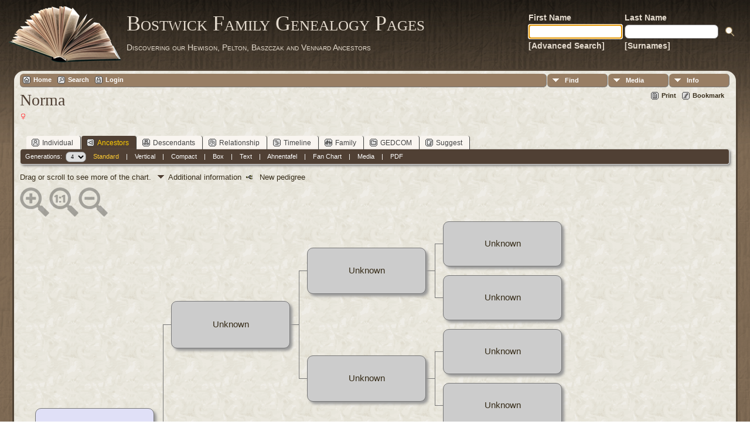

--- FILE ---
content_type: text/html;charset=ISO-8859-1
request_url: http://tilley.servehttp.com/TNG/pedigree.php?personID=I11210&tree=bostwick
body_size: 7088
content:
<!DOCTYPE html PUBLIC "-//W3C//DTD XHTML 1.0 Transitional//EN">

<html xmlns="http://www.w3.org/1999/xhtml">
<head>
<title>Pedigree Chart for Norma</title>
<meta name="Keywords" content="" />
<meta name="Description" content="Pedigree Chart for Norma" />
<meta http-equiv="Content-type" content="text/html; charset=ISO-8859-1" />
<meta name="robots" content="noindex,nofollow" />
<link rel="shortcut icon" href="img/public/favicon.ico" />
<link rel="mask-icon" href="img/public/safari-pinned-tab.svg" color="#5bbad5" />
<meta name="msapplication-config" content="img/public/browserconfig.xml" />
<meta name="msapplication-TileColor" content="#ffffff" />
<meta name="msapplication-TileImage" content="img/public/ms-icon-144x144.png" />
<meta name="theme-color" content="#ffffff" />
<link href="css/genstyle.css?v=14.0.1" rel="stylesheet" type="text/css" />
<style type="text/css">
/*<![CDATA[*/
.pedborder {background-color:#777;}
.pedshadow {background-color:#999999;}
.popup { position:absolute; visibility:hidden; background-color:#dddddd; z-index:8 }
.pboxname { font-size:11pt; text-align:center; }
#leftarrow { position:absolute; visibility:hidden; top:353px; left:10px;z-index:5; }
#popleft { font-size:10pt; }
#popabbrleft { font-size:10pt; }
#img1 {max-width:71px; max-height:71px;}
#img2 {max-width:69px; max-height:69px;}
#img4 {max-width:67px; max-height:67px;}
#img8 {max-width:65px; max-height:65px;}
#img9 {max-width:65px; max-height:65px;}
#img5 {max-width:67px; max-height:67px;}
#img10 {max-width:65px; max-height:65px;}
#img11 {max-width:65px; max-height:65px;}
#img3 {max-width:69px; max-height:69px;}
#img6 {max-width:67px; max-height:67px;}
#img12 {max-width:65px; max-height:65px;}
#img13 {max-width:65px; max-height:65px;}
#img7 {max-width:67px; max-height:67px;}
#img14 {max-width:65px; max-height:65px;}
#img15 {max-width:65px; max-height:65px;}
/*]]>*/
</style>
<link href="templates/template12/css/tngtabs2.css" rel="stylesheet" type="text/css" />
<link href="templates/template12/css/templatestyle.css?v=14.0.1" rel="stylesheet" type="text/css" />
<script src="https://code.jquery.com/jquery-3.4.1.min.js" type="text/javascript" integrity="sha384-vk5WoKIaW/vJyUAd9n/wmopsmNhiy+L2Z+SBxGYnUkunIxVxAv/UtMOhba/xskxh" crossorigin="anonymous"></script>
<script src="https://code.jquery.com/ui/1.12.1/jquery-ui.min.js" type="text/javascript" integrity="sha256-VazP97ZCwtekAsvgPBSUwPFKdrwD3unUfSGVYrahUqU=" crossorigin="anonymous"></script>
<script type="text/javascript" src="js/net.js"></script>
<script type="text/javascript">
//<![CDATA[
var lastpopup = '';
var tree = 'bostwick';
var tnglitbox;
var getperson_url = 'getperson.php?';
var pedigree_url = 'pedigree.php?';
var pedigreetext_url = 'pedigreetext.php?';
var extrastree_url = 'extrastree.php?';
var ahnentafel_url = 'ahnentafel.php?';
var familygroup_url = 'familygroup.php?';
var slotceiling = 16;
var slotceiling_minus1 = 8;
var display = 'standard';
var pedcellpad = 5;
var pedboxalign = 'center';
var usepopups = 1;
var popupchartlinks = 1;
var popupkids = 1;
var popupspouses = 1;
var popuptimer = 500;
var pedborderwidth = 1;
var pedbordercolor = '#777';
var pedbullet = '&bull;';
var emptycolor = '#CCCCCC';
var hideempty = 0;
var leftarrowimg = '<img border="0" src="img/ArrowLeft.gif" width="10" height="16" title="New pedigree" alt="New pedigree" />';
var namepad = '';
var allow_add = '';
var allow_edit = '';
var cmstngpath = '';
var editperson_url = 'ajx_editperson.php?';
var chartlink = '<img src="img/Chart.gif" border="0" width="11" height="10" title="New pedigree" alt="New pedigree" />';
var personID = 'I11210';
var parentset = 0;
var generations = 4;
var tngprint = 0;
var unknown = 'Unknown';
var txt_parents = 'Parents';
var txt_children = 'Children';
var txt_family = 'Family';
var txt_addfam = 'Add New Family';
var txt_editfam = 'Edit Family';
var txt_groupsheet = 'Group Sheet';
var txt_editperson = 'Edit Person';
var txt_newped = 'New pedigree';
var families = new Array(), people = new Array(); endslots = new Array(), slots = new Array();
var endslotctr;
var firstperson = '', topparams = '', botparams = '', toplinks = '', botlinks = '';
var pedjsonfile = 'ajx_pedjson.php?';
//]]>
</script>
<script src="js/tngpedigree.js" type="text/javascript"></script>
<link href="templates/template12/css/mytngstyle.css?v=14.0.1" rel="stylesheet" type="text/css" />
<script type="text/javascript" src="js/tngmenuhover2.js"></script>
<script type="text/javascript">
// <![CDATA[
var tnglitbox;
var share = 0;
var closeimg = "img/tng_close.gif";
var smallimage_url = 'ajx_smallimage.php?';
var cmstngpath='';
var loadingmsg = 'Loading...';
var expand_msg = "Expand";
var collapse_msg = "Collapse";
//]]>
</script>
<link rel="alternate" type="application/rss+xml" title="RSS" href="tngrss.php" />
<!-- The Next Generation of Genealogy Sitebuilding, v.14.0.1 (10 February 2023), Written by Darrin Lythgoe, 2001-2026 -->
</head>
<body id="bodytop" class="pedigree publicbody">
	<a name="top"></a>
	<div id="cb-main">
		<header class="cb-header clearfix">		
			<div class="cb-shapes">	
				<h1 class="cb-headline" data-left="25.52%">
					<a href="index.php">Bostwick Family Genealogy Pages</a>
				</h1>
				<h2 class="cb-slogan" data-left="25.52%">Discovering our Hewison, Pelton, Baszczak and Vennard Ancestors</h2>

				<div class="cb-mainimage"><img src="templates/template12/img/book.png" alt="" /></div>
			</div>
			<div class="cb-header-search-box">
				<table>
					<tr>
						<td class="cb-searchtext">
							<table>
								<tr>
									<td class="col1and2">
										<a><span class="cb-searchtext">First Name</span></a>
									</td>
									<td class="col1and2" colspan="2">
										<a><span class="cb-searchtext">Last Name</span></a>
									</td>
								</tr>
								<tr>
									<form class="cb-search" id="topsearchform" name="topsearchform" method="get" 
										action="search.php">
										<td class="col1and2">
											<input type="hidden" value="AND" name="mybool" />
											<input size="17" name="myfirstname" type="text" id="myfirstname" />
										</td><td class="col1and2">
											<input size="17" name="mylastname" type="text" id="mylastname" />
										</td><td >
											<input class="cb-search-button" type="submit" value="&nbsp;&nbsp;">
										</td>
									</form>
								</tr>
								<script>
									document.topsearchform.myfirstname.focus();
								</script>
								<tr>
									<td id="cb-header-links">
										<a href="searchform.php">[Advanced Search]</a>
									</td><td colspan="2" id="cb-header-links">
										<a href="surnames.php">[Surnames]</a>
										<br />
									</td>
								</tr>
							</table>
						</td>
					</tr>
				</table>
				
			</div>
		</header>   
		<div class="cb-sheet clearfix">
<div class="cb-tng-area"><div class="menucontainer">
<div class="innercontainer">
<ul class="tngdd  float-right" id="tngdd">
<li class="langmenu stubmenu"><br/></li>
<li><a href="#" class="menulink">Find</a>
<ul>
<li><a href="surnames.php"><span class="menu-icon" id="surnames-icon"></span> <span class="menu-label">Surnames</span></a></li>
<li><a href="firstnames.php"><span class="menu-icon" id="firstnames-icon"></span> <span class="menu-label">First Names</span></a></li>
<li><a href="searchform.php"><span class="menu-icon" id="search-icon"></span> <span class="menu-label">Search People</span></a></li>
<li><a href="famsearchform.php"><span class="menu-icon" id="fsearch-icon"></span> <span class="menu-label">Search Families</span></a></li>
<li><a href="searchsite.php"><span class="menu-icon" id="searchsite-icon"></span> <span class="menu-label">Search Site</span></a></li>
<li><a href="places.php"><span class="menu-icon" id="places-icon"></span> <span class="menu-label">Places</span></a></li>
<li><a href="anniversaries.php"><span class="menu-icon" id="dates-icon"></span> <span class="menu-label">Dates</span></a></li>
<li><a href="calendar.php?m=01"><span class="menu-icon" id="calendar-icon"></span> <span class="menu-label">Calendar</span></a></li>
<li><a href="cemeteries.php"><span class="menu-icon" id="cemeteries-icon"></span> <span class="menu-label">Cemeteries</span></a></li>
<li><a href="bookmarks.php"><span class="menu-icon" id="bookmarks-icon"></span> <span class="menu-label">Bookmarks</span></a></li>
</ul>
</li>
<li><a href="#" class="menulink">Media</a>
<ul>
<li><a href="browsemedia.php?mediatypeID=photos"><span class="menu-icon" id="photos-icon"></span> <span class="menu-label">Photos</span></a></li>
<li><a href="browsemedia.php?mediatypeID=documents"><span class="menu-icon" id="documents-icon"></span> <span class="menu-label">Documents</span></a></li>
<li><a href="browsemedia.php?mediatypeID=headstones"><span class="menu-icon" id="headstones-icon"></span> <span class="menu-label">Headstones</span></a></li>
<li><a href="browsemedia.php?mediatypeID=histories"><span class="menu-icon" id="histories-icon"></span> <span class="menu-label">Histories</span></a></li>
<li><a href="browsemedia.php?mediatypeID=recordings"><span class="menu-icon" id="recordings-icon"></span> <span class="menu-label">Recordings</span></a></li>
<li><a href="browsemedia.php?mediatypeID=videos"><span class="menu-icon" id="videos-icon"></span> <span class="menu-label">Videos</span></a></li>
<li><a href="browsemedia.php"><span class="menu-icon" id="media-icon"></span> <span class="menu-label">All Media</span></a></li>
</ul>
</li>
<li><a href="#" class="menulink">Info</a>
<ul class="last">
<li><a href="whatsnew.php"><span class="menu-icon" id="whatsnew-icon"></span> <span class="menu-label">What's New</span></a></li>
<li><a href="mostwanted.php"><span class="menu-icon" id="mw-icon"></span> <span class="menu-label">Most Wanted</span></a></li>
<li><a href="reports.php"><span class="menu-icon" id="reports-icon"></span> <span class="menu-label">Reports</span></a></li>
<li><a href="statistics.php"><span class="menu-icon" id="stats-icon"></span> <span class="menu-label">Statistics</span></a></li>
<li><a href="browsetrees.php"><span class="menu-icon" id="trees-icon"></span> <span class="menu-label">Trees</span></a></li>
<li><a href="browsebranches.php"><span class="menu-icon" id="branches-icon"></span> <span class="menu-label">Branches</span></a></li>
<li><a href="browsenotes.php"><span class="menu-icon" id="notes-icon"></span> <span class="menu-label">Notes</span></a></li>
<li><a href="browsesources.php"><span class="menu-icon" id="sources-icon"></span> <span class="menu-label">Sources</span></a></li>
<li><a href="browserepos.php"><span class="menu-icon" id="repos-icon"></span> <span class="menu-label">Repositories</span></a></li>
<li><a href="browse_dna_tests.php"><span class="menu-icon" id="dna-icon"></span> <span class="menu-label">DNA Tests</span></a></li>
<li><a href="suggest.php?page=Pedigree+Chart+for+Norma"><span class="menu-icon" id="contact-icon"></span> <span class="menu-label">Contact Us</span></a></li>
</ul>
</li>
</ul>
<div class="icons">
 <a href="http://tilley.servehttp.com/joomla3"    title="Home" class="tngsmallicon" id="home-smicon">Home</a>
 <a href="searchform.php" onclick="return openSearch();"   title="Search" class="tngsmallicon" id="search-smicon">Search</a>
 <a href="#" onclick="return openLogin('ajx_login.php?p=');"   title="Login" class="tngsmallicon" id="log-smicon">Login</a>
&nbsp;
</div>
</div>
</div>
<div id="searchdrop" class="slidedown" style="display:none;"><a href="#" onclick="jQuery('#searchdrop').slideUp(200);return false;" style="float:right"><img src="img/tng_close.gif" alt=""/></a><span class="subhead"><strong>Search</strong> | <a href="searchform.php">Advanced Search</a> | <a href="famsearchform.php">Search Families</a> | <a href="searchsite.php">Search Site</a></span><br/><br/><form action="search.php" method="get">

<label for="searchfirst">First Name: </label><input type="text" name="myfirstname" id="searchfirst"/> &nbsp;
<label for="searchlast">Last Name: </label><input type="text" name="mylastname" id="searchlast"/> &nbsp;
<label for="searchid">ID: </label><input type="text" class="veryshortfield" name="mypersonid" id="searchid"/> &nbsp;
<input type="hidden" name="idqualify" value="equals"/>
<input type="submit" value="Search"/></form></div><div class="icons-rt"> <a href="#" onclick="newwindow=window.open('/TNG/pedigree.php?personID=I11210&amp;tree=bostwick&amp;tngprint=1','tngprint','width=850,height=600,status=no,resizable=yes,scrollbars=yes'); newwindow.focus(); return false;"  rel="nofollow" title="Print" class="tngsmallicon" id="print-smicon">Print</a>
 <a href="#" onclick="tnglitbox = new LITBox('ajx_addbookmark.php?p=',{width:350,height:100}); return false;"   title="Bookmark" class="tngsmallicon" id="bmk-smicon">Bookmark</a>
</div>
<script type="text/javascript">var tngdd=new tngdd.dd("tngdd");tngdd.init("tngdd","menuhover");</script>
<h1 class="header fn" id="nameheader" style="margin-bottom:5px">Norma</h1><span class="normal"><img src="img/tng_female.gif" width="11" height="11" alt="Female" style="vertical-align: -1px; border: 0px;"/></span><br />
<br clear="all" /><br />
<form action="pedigree.php" name="form1" id="form1">
<div id="tngmenu">
<ul id="tngnav">
<li><a id="a0" href="getperson.php?personID=I11210&amp;tree=bostwick"><span class="tngsmallicon2" id="ind-smicon"></span>Individual</a></li>
<li><a id="a1" href="pedigree.php?personID=I11210&amp;tree=bostwick" class="here"><span class="tngsmallicon2" id="ped-smicon"></span>Ancestors</a></li>
<li><a id="a2" href="descend.php?personID=I11210&amp;tree=bostwick"><span class="tngsmallicon2" id="desc-smicon"></span>Descendants</a></li>
<li><a id="a3" href="relateform.php?primaryID=I11210&amp;tree=bostwick"><span class="tngsmallicon2" id="rel-smicon"></span>Relationship</a></li>
<li><a id="a4" href="timeline.php?primaryID=I11210&amp;tree=bostwick"><span class="tngsmallicon2" id="time-smicon"></span>Timeline</a></li>
<li><a id="a5" href="familychart.php?personID=I11210&amp;tree=bostwick"><span class="tngsmallicon2" id="fam-smicon"></span>Family</a></li>
<li><a id="a6" href="gedform.php?personID=I11210&amp;tree=bostwick"><span class="tngsmallicon2" id="ged-smicon"></span>GEDCOM</a></li>
<li><a id="a7" href="suggest.php?enttype=I&amp;ID=I11210&amp;tree=bostwick"><span class="tngsmallicon2" id="sugg-smicon"></span>Suggest</a></li>
</ul>
</div>
<div id="pub-innermenu" class="fieldnameback fieldname smaller rounded4">
Generations: &nbsp;<select name="generations" class="verysmall" onchange="window.location.href='pedigree.php?personID=' + firstperson + '&amp;tree=bostwick&amp;parentset=0&amp;display=standard&amp;generations=' + this.options[this.selectedIndex].value">
<option value="2">2</option>
<option value="3">3</option>
<option value="4" selected="selected">4</option>
<option value="5">5</option>
<option value="6">6</option>
<option value="7">7</option>
<option value="8">8</option>
</select>&nbsp;&nbsp;&nbsp;
<a href="pedigree.php?personID=I11210&amp;tree=bostwick&amp;parentset=0&amp;display=standard&amp;generations=4" class="lightlink3" id="stdpedlnk">Standard</a> &nbsp;&nbsp; | &nbsp;&nbsp; 
<a href="verticalchart.php?personID=I11210&amp;tree=bostwick&amp;parentset=0&amp;display=vertical&amp;generations=4" class="lightlink" id="pedchartlnk">Vertical</a> &nbsp;&nbsp; | &nbsp;&nbsp; 
<a href="pedigree.php?personID=I11210&amp;tree=bostwick&amp;parentset=0&amp;display=compact&amp;generations=4" class="lightlink" id="compedlnk">Compact</a> &nbsp;&nbsp; | &nbsp;&nbsp; 
<a href="pedigree.php?personID=I11210&amp;tree=bostwick&amp;parentset=0&amp;display=box&amp;generations=4" class="lightlink" id="boxpedlnk">Box</a> &nbsp;&nbsp; | &nbsp;&nbsp; 
<a href="pedigreetext.php?personID=I11210&amp;tree=bostwick&amp;parentset=0&amp;generations=4" class="lightlink" id="textlnk">Text</a> &nbsp;&nbsp; | &nbsp;&nbsp; 
<a href="ahnentafel.php?personID=I11210&amp;tree=bostwick&amp;parentset=0&amp;generations=4" class="lightlink" id="ahnlnk">Ahnentafel</a> &nbsp;&nbsp; | &nbsp;&nbsp; 
<a href="fan.php?personID=I11210&amp;tree=bostwick&amp;parentset=0&amp;generations=4" class="lightlink">Fan Chart</a> &nbsp;&nbsp; | &nbsp;&nbsp; 
<a href="extrastree.php?personID=I11210&amp;tree=bostwick&amp;parentset=0&amp;showall=1&amp;generations=4" class="lightlink" id="extralnk">Media</a>
 &nbsp;&nbsp; | &nbsp;&nbsp; <a href="#" class="lightlink" onclick="tnglitbox = new LITBox('rpt_pdfform.php?pdftype=ped&amp;personID=' + firstperson + '&amp;tree=bostwick&amp;generations=4',{width:350,height:350});return false;">PDF</a>
</div><br/>
</form>
<span class="normal">Drag or scroll to see more of the chart. <img src="templates/template12/img/ArrowDown.gif" width="25" height="8" alt="" />Additional information&nbsp;&nbsp;<img src="img/Chart.gif" border="0" width="11" height="10" title="New pedigree" alt="New pedigree" /> &nbsp; New pedigree</span><div id="mag-icons-div" class="mag-icons" alt=""><img src="img/zoomin.png" id="zoom-in" onclick="panzoom.zoomIn;" alt="Zoom In"/><img src="img/zoomreset.png" id="zoom-reset" alt="Reset"/><img src="img/zoomout.png" id="zoom-out" alt="Zoom Out"/></div>
<div id="loading" style="position:absolute; margin-top:10px"><img src="img/spinner.gif" alt="" />Loading...</div>
<div style="position:relative;margin-top:8px;margin-bottom:16px;height:744px;" id="outer">
	<div class="panzoom" id="vcontainer" style="overflow:visible">
		<div id="inner" style="position:relative;width:928px;height:744px;">

<!-- box for slot 1 -->
<div id="leftarrow">
</div>
<div class="popup" id="popupleft" style="top:353px; left:11px;" onmouseover="cancelTimer('left')" onmouseout="setTimer('left')">
</div>
<div onmouseenter="cancelTimer(1);if(jQuery('#downarrow1').css('visibility')!='hidden') setPopup(1, 320,81);" onmouseleave="setTimer(1)"><div id="box1" class="pedbox rounded10" style="background-color:#e0e0f7; box-shadow:4px 4px 4px #999999;top:319px; left:26px; height:81px; width:201px; border:1px solid #777;" onmouseover="if(jQuery('#ic1').length) jQuery('#ic1').show();" onmouseout="if(jQuery('#ic1').length) jQuery('#ic1').hide();"></div>

<!-- popup for slot 1 -->

<div class="downarrow" id="downarrow1" style="width:201px; text-align:center; top:407px;left:26px;">
<img src="templates/template12/img/ArrowDown.gif" border="0" width="25" height="8"  alt="" /></div>
<div class="popup" id="popup1" style="left:28px;" onmouseover="cancelTimer(1)" onmouseout="setTimer(1)">
</div>
</div>
<!-- box outline and shadow for slot 1 -->
<div class="boxborder pedborder" id="border1_3" style="top:360px; left:228px; height:1px; width:16px;"></div>

<!-- box for slot 2 -->
<div onmouseenter="cancelTimer(2);if(jQuery('#downarrow2').css('visibility')!='hidden') setPopup(2, 137,79);" onmouseleave="setTimer(2)"><div id="box2" class="pedbox rounded10" style="background-color:#e9e9ff; box-shadow:4px 4px 4px #999999;top:136px; left:258px; height:79px; width:201px; border:1px solid #777;" onmouseover="if(jQuery('#ic2').length) jQuery('#ic2').show();" onmouseout="if(jQuery('#ic2').length) jQuery('#ic2').hide();"></div>

<!-- popup for slot 2 -->

<div class="downarrow" id="downarrow2" style="width:201px; text-align:center; top:222px;left:258px;">
<img src="templates/template12/img/ArrowDown.gif" border="0" width="25" height="8"  alt="" /></div>
<div class="popup" id="popup2" style="left:260px;" onmouseover="cancelTimer(2)" onmouseout="setTimer(2)">
</div>
</div>
<!-- box outline and shadow for slot 2 -->
<div class="boxborder pedborder" id="border2_2" style="top:176px; left:244px; height:1px; width:17px;"></div>
<div class="boxborder pedborder" id="border2_3" style="top:176px; left:460px; height:1px; width:16px;"></div>
<div class="boxborder pedborder" id="border2_4" style="top:176px; left:244px; height:185px; width:1px;"></div>

<!-- box for slot 4 -->
<div onmouseenter="cancelTimer(4);if(jQuery('#downarrow4').css('visibility')!='hidden') setPopup(4, 46,77);" onmouseleave="setTimer(4)"><div id="box4" class="pedbox rounded10" style="background-color:#f2f2ff; box-shadow:4px 4px 4px #999999;top:45px; left:490px; height:77px; width:201px; border:1px solid #777;" onmouseover="if(jQuery('#ic4').length) jQuery('#ic4').show();" onmouseout="if(jQuery('#ic4').length) jQuery('#ic4').hide();"></div>

<!-- popup for slot 4 -->

<div class="downarrow" id="downarrow4" style="width:201px; text-align:center; top:129px;left:490px;">
<img src="templates/template12/img/ArrowDown.gif" border="0" width="25" height="8"  alt="" /></div>
<div class="popup" id="popup4" style="left:492px;" onmouseover="cancelTimer(4)" onmouseout="setTimer(4)">
</div>
</div>
<!-- box outline and shadow for slot 4 -->
<div class="boxborder pedborder" id="border4_2" style="top:84px; left:476px; height:1px; width:17px;"></div>
<div class="boxborder pedborder" id="border4_3" style="top:84px; left:692px; height:1px; width:16px;"></div>
<div class="boxborder pedborder" id="border4_4" style="top:84px; left:476px; height:93px; width:1px;"></div>

<!-- box for slot 8 -->
<div onmouseenter="cancelTimer(8);if(jQuery('#downarrow8').css('visibility')!='hidden') setPopup(8, 1,75);" onmouseleave="setTimer(8)"><div id="box8" class="pedbox rounded10" style="background-color:#fbfbff; box-shadow:4px 4px 4px #999999;top:0px; left:722px; height:75px; width:201px; border:1px solid #777;" onmouseover="if(jQuery('#ic8').length) jQuery('#ic8').show();" onmouseout="if(jQuery('#ic8').length) jQuery('#ic8').hide();"></div>

<!-- popup for slot 8 -->

<div class="downarrow" id="downarrow8" style="width:201px; text-align:center; top:82px;left:722px;">
<img src="templates/template12/img/ArrowDown.gif" border="0" width="25" height="8"  alt="" /></div>
<div class="popup" id="popup8" style="left:724px;" onmouseover="cancelTimer(8)" onmouseout="setTimer(8)">
</div>
</div>
<!-- box outline and shadow for slot 8 -->
<div class="boxborder pedborder" id="border8_2" style="top:38px; left:708px; height:1px; width:17px;"></div>
<div class="boxborder pedborder" id="border8_4" style="top:38px; left:708px; height:47px; width:1px;"></div>
<div class="offpagearrow" id="offpage8" style="top:31px; left:932px;"><a href="javascript:getNewFamilies(topparams,1,'M');"><img border="0" src="img/ArrowRight.gif" width="10" height="16" title="New pedigree" alt="New pedigree" /></a></div>

<!-- box for slot 9 -->
<div onmouseenter="cancelTimer(9);if(jQuery('#downarrow9').css('visibility')!='hidden') setPopup(9, 93,75);" onmouseleave="setTimer(9)"><div id="box9" class="pedbox rounded10" style="background-color:#fbfbff; box-shadow:4px 4px 4px #999999;top:92px; left:722px; height:75px; width:201px; border:1px solid #777;" onmouseover="if(jQuery('#ic9').length) jQuery('#ic9').show();" onmouseout="if(jQuery('#ic9').length) jQuery('#ic9').hide();"></div>

<!-- popup for slot 9 -->

<div class="downarrow" id="downarrow9" style="width:201px; text-align:center; top:174px;left:722px;">
<img src="templates/template12/img/ArrowDown.gif" border="0" width="25" height="8"  alt="" /></div>
<div class="popup" id="popup9" style="left:724px;" onmouseover="cancelTimer(9)" onmouseout="setTimer(9)">
</div>
</div>
<!-- box outline and shadow for slot 9 -->
<div class="boxborder pedborder" id="border9_2" style="top:130px; left:708px; height:1px; width:17px;"></div>
<div class="boxborder pedborder" id="border9_5" style="top:85px; left:708px; height:46px; width:1px;"></div>
<div class="offpagearrow" id="offpage9" style="top:123px; left:932px;"><a href="javascript:getNewFamilies(topparams,1,'M');"><img border="0" src="img/ArrowRight.gif" width="10" height="16" title="New pedigree" alt="New pedigree" /></a></div>

<!-- box for slot 5 -->
<div onmouseenter="cancelTimer(5);if(jQuery('#downarrow5').css('visibility')!='hidden') setPopup(5, 230,77);" onmouseleave="setTimer(5)"><div id="box5" class="pedbox rounded10" style="background-color:#f2f2ff; box-shadow:4px 4px 4px #999999;top:229px; left:490px; height:77px; width:201px; border:1px solid #777;" onmouseover="if(jQuery('#ic5').length) jQuery('#ic5').show();" onmouseout="if(jQuery('#ic5').length) jQuery('#ic5').hide();"></div>

<!-- popup for slot 5 -->

<div class="downarrow" id="downarrow5" style="width:201px; text-align:center; top:313px;left:490px;">
<img src="templates/template12/img/ArrowDown.gif" border="0" width="25" height="8"  alt="" /></div>
<div class="popup" id="popup5" style="left:492px;" onmouseover="cancelTimer(5)" onmouseout="setTimer(5)">
</div>
</div>
<!-- box outline and shadow for slot 5 -->
<div class="boxborder pedborder" id="border5_2" style="top:268px; left:476px; height:1px; width:17px;"></div>
<div class="boxborder pedborder" id="border5_3" style="top:268px; left:692px; height:1px; width:16px;"></div>
<div class="boxborder pedborder" id="border5_5" style="top:177px; left:476px; height:92px; width:1px;"></div>

<!-- box for slot 10 -->
<div onmouseenter="cancelTimer(10);if(jQuery('#downarrow10').css('visibility')!='hidden') setPopup(10, 185,75);" onmouseleave="setTimer(10)"><div id="box10" class="pedbox rounded10" style="background-color:#fbfbff; box-shadow:4px 4px 4px #999999;top:184px; left:722px; height:75px; width:201px; border:1px solid #777;" onmouseover="if(jQuery('#ic10').length) jQuery('#ic10').show();" onmouseout="if(jQuery('#ic10').length) jQuery('#ic10').hide();"></div>

<!-- popup for slot 10 -->

<div class="downarrow" id="downarrow10" style="width:201px; text-align:center; top:266px;left:722px;">
<img src="templates/template12/img/ArrowDown.gif" border="0" width="25" height="8"  alt="" /></div>
<div class="popup" id="popup10" style="left:724px;" onmouseover="cancelTimer(10)" onmouseout="setTimer(10)">
</div>
</div>
<!-- box outline and shadow for slot 10 -->
<div class="boxborder pedborder" id="border10_2" style="top:222px; left:708px; height:1px; width:17px;"></div>
<div class="boxborder pedborder" id="border10_4" style="top:222px; left:708px; height:47px; width:1px;"></div>
<div class="offpagearrow" id="offpage10" style="top:215px; left:932px;"><a href="javascript:getNewFamilies(topparams,1,'M');"><img border="0" src="img/ArrowRight.gif" width="10" height="16" title="New pedigree" alt="New pedigree" /></a></div>

<!-- box for slot 11 -->
<div onmouseenter="cancelTimer(11);if(jQuery('#downarrow11').css('visibility')!='hidden') setPopup(11, 277,75);" onmouseleave="setTimer(11)"><div id="box11" class="pedbox rounded10" style="background-color:#fbfbff; box-shadow:4px 4px 4px #999999;top:276px; left:722px; height:75px; width:201px; border:1px solid #777;" onmouseover="if(jQuery('#ic11').length) jQuery('#ic11').show();" onmouseout="if(jQuery('#ic11').length) jQuery('#ic11').hide();"></div>

<!-- popup for slot 11 -->

<div class="downarrow" id="downarrow11" style="width:201px; text-align:center; top:358px;left:722px;">
<img src="templates/template12/img/ArrowDown.gif" border="0" width="25" height="8"  alt="" /></div>
<div class="popup" id="popup11" style="left:724px;" onmouseover="cancelTimer(11)" onmouseout="setTimer(11)">
</div>
</div>
<!-- box outline and shadow for slot 11 -->
<div class="boxborder pedborder" id="border11_2" style="top:314px; left:708px; height:1px; width:17px;"></div>
<div class="boxborder pedborder" id="border11_5" style="top:269px; left:708px; height:46px; width:1px;"></div>
<div class="offpagearrow" id="offpage11" style="top:307px; left:932px;"><a href="javascript:getNewFamilies(topparams,1,'M');"><img border="0" src="img/ArrowRight.gif" width="10" height="16" title="New pedigree" alt="New pedigree" /></a></div>

<!-- box for slot 3 -->
<div onmouseenter="cancelTimer(3);if(jQuery('#downarrow3').css('visibility')!='hidden') setPopup(3, 505,79);" onmouseleave="setTimer(3)"><div id="box3" class="pedbox rounded10" style="background-color:#e9e9ff; box-shadow:4px 4px 4px #999999;top:504px; left:258px; height:79px; width:201px; border:1px solid #777;" onmouseover="if(jQuery('#ic3').length) jQuery('#ic3').show();" onmouseout="if(jQuery('#ic3').length) jQuery('#ic3').hide();"></div>

<!-- popup for slot 3 -->

<div class="downarrow" id="downarrow3" style="width:201px; text-align:center; top:590px;left:258px;">
<img src="templates/template12/img/ArrowDown.gif" border="0" width="25" height="8"  alt="" /></div>
<div class="popup" id="popup3" style="left:260px;" onmouseover="cancelTimer(3)" onmouseout="setTimer(3)">
</div>
</div>
<!-- box outline and shadow for slot 3 -->
<div class="boxborder pedborder" id="border3_2" style="top:544px; left:244px; height:1px; width:17px;"></div>
<div class="boxborder pedborder" id="border3_3" style="top:544px; left:460px; height:1px; width:16px;"></div>
<div class="boxborder pedborder" id="border3_5" style="top:361px; left:244px; height:184px; width:1px;"></div>

<!-- box for slot 6 -->
<div onmouseenter="cancelTimer(6);if(jQuery('#downarrow6').css('visibility')!='hidden') setPopup(6, 414,77);" onmouseleave="setTimer(6)"><div id="box6" class="pedbox rounded10" style="background-color:#f2f2ff; box-shadow:4px 4px 4px #999999;top:413px; left:490px; height:77px; width:201px; border:1px solid #777;" onmouseover="if(jQuery('#ic6').length) jQuery('#ic6').show();" onmouseout="if(jQuery('#ic6').length) jQuery('#ic6').hide();"></div>

<!-- popup for slot 6 -->

<div class="downarrow" id="downarrow6" style="width:201px; text-align:center; top:497px;left:490px;">
<img src="templates/template12/img/ArrowDown.gif" border="0" width="25" height="8"  alt="" /></div>
<div class="popup" id="popup6" style="left:492px;" onmouseover="cancelTimer(6)" onmouseout="setTimer(6)">
</div>
</div>
<!-- box outline and shadow for slot 6 -->
<div class="boxborder pedborder" id="border6_2" style="top:452px; left:476px; height:1px; width:17px;"></div>
<div class="boxborder pedborder" id="border6_3" style="top:452px; left:692px; height:1px; width:16px;"></div>
<div class="boxborder pedborder" id="border6_4" style="top:452px; left:476px; height:93px; width:1px;"></div>

<!-- box for slot 12 -->
<div onmouseenter="cancelTimer(12);if(jQuery('#downarrow12').css('visibility')!='hidden') setPopup(12, 369,75);" onmouseleave="setTimer(12)"><div id="box12" class="pedbox rounded10" style="background-color:#fbfbff; box-shadow:4px 4px 4px #999999;top:368px; left:722px; height:75px; width:201px; border:1px solid #777;" onmouseover="if(jQuery('#ic12').length) jQuery('#ic12').show();" onmouseout="if(jQuery('#ic12').length) jQuery('#ic12').hide();"></div>

<!-- popup for slot 12 -->

<div class="downarrow" id="downarrow12" style="width:201px; text-align:center; top:450px;left:722px;">
<img src="templates/template12/img/ArrowDown.gif" border="0" width="25" height="8"  alt="" /></div>
<div class="popup" id="popup12" style="left:724px;" onmouseover="cancelTimer(12)" onmouseout="setTimer(12)">
</div>
</div>
<!-- box outline and shadow for slot 12 -->
<div class="boxborder pedborder" id="border12_2" style="top:406px; left:708px; height:1px; width:17px;"></div>
<div class="boxborder pedborder" id="border12_4" style="top:406px; left:708px; height:47px; width:1px;"></div>
<div class="offpagearrow" id="offpage12" style="top:399px; left:932px;"><a href="javascript:getNewFamilies(botparams,1,'F');"><img border="0" src="img/ArrowRight.gif" width="10" height="16" title="New pedigree" alt="New pedigree" /></a></div>

<!-- box for slot 13 -->
<div onmouseenter="cancelTimer(13);if(jQuery('#downarrow13').css('visibility')!='hidden') setPopup(13, 461,75);" onmouseleave="setTimer(13)"><div id="box13" class="pedbox rounded10" style="background-color:#fbfbff; box-shadow:4px 4px 4px #999999;top:460px; left:722px; height:75px; width:201px; border:1px solid #777;" onmouseover="if(jQuery('#ic13').length) jQuery('#ic13').show();" onmouseout="if(jQuery('#ic13').length) jQuery('#ic13').hide();"></div>

<!-- popup for slot 13 -->

<div class="downarrow" id="downarrow13" style="width:201px; text-align:center; top:542px;left:722px;">
<img src="templates/template12/img/ArrowDown.gif" border="0" width="25" height="8"  alt="" /></div>
<div class="popup" id="popup13" style="left:724px;" onmouseover="cancelTimer(13)" onmouseout="setTimer(13)">
</div>
</div>
<!-- box outline and shadow for slot 13 -->
<div class="boxborder pedborder" id="border13_2" style="top:498px; left:708px; height:1px; width:17px;"></div>
<div class="boxborder pedborder" id="border13_5" style="top:453px; left:708px; height:46px; width:1px;"></div>
<div class="offpagearrow" id="offpage13" style="top:491px; left:932px;"><a href="javascript:getNewFamilies(botparams,1,'F');"><img border="0" src="img/ArrowRight.gif" width="10" height="16" title="New pedigree" alt="New pedigree" /></a></div>

<!-- box for slot 7 -->
<div onmouseenter="cancelTimer(7);if(jQuery('#downarrow7').css('visibility')!='hidden') setPopup(7, 598,77);" onmouseleave="setTimer(7)"><div id="box7" class="pedbox rounded10" style="background-color:#f2f2ff; box-shadow:4px 4px 4px #999999;top:597px; left:490px; height:77px; width:201px; border:1px solid #777;" onmouseover="if(jQuery('#ic7').length) jQuery('#ic7').show();" onmouseout="if(jQuery('#ic7').length) jQuery('#ic7').hide();"></div>

<!-- popup for slot 7 -->

<div class="downarrow" id="downarrow7" style="width:201px; text-align:center; top:681px;left:490px;">
<img src="templates/template12/img/ArrowDown.gif" border="0" width="25" height="8"  alt="" /></div>
<div class="popup" id="popup7" style="left:492px;" onmouseover="cancelTimer(7)" onmouseout="setTimer(7)">
</div>
</div>
<!-- box outline and shadow for slot 7 -->
<div class="boxborder pedborder" id="border7_2" style="top:636px; left:476px; height:1px; width:17px;"></div>
<div class="boxborder pedborder" id="border7_3" style="top:636px; left:692px; height:1px; width:16px;"></div>
<div class="boxborder pedborder" id="border7_5" style="top:545px; left:476px; height:92px; width:1px;"></div>

<!-- box for slot 14 -->
<div onmouseenter="cancelTimer(14);if(jQuery('#downarrow14').css('visibility')!='hidden') setPopup(14, 553,75);" onmouseleave="setTimer(14)"><div id="box14" class="pedbox rounded10" style="background-color:#fbfbff; box-shadow:4px 4px 4px #999999;top:552px; left:722px; height:75px; width:201px; border:1px solid #777;" onmouseover="if(jQuery('#ic14').length) jQuery('#ic14').show();" onmouseout="if(jQuery('#ic14').length) jQuery('#ic14').hide();"></div>

<!-- popup for slot 14 -->

<div class="downarrow" id="downarrow14" style="width:201px; text-align:center; top:634px;left:722px;">
<img src="templates/template12/img/ArrowDown.gif" border="0" width="25" height="8"  alt="" /></div>
<div class="popup" id="popup14" style="left:724px;" onmouseover="cancelTimer(14)" onmouseout="setTimer(14)">
</div>
</div>
<!-- box outline and shadow for slot 14 -->
<div class="boxborder pedborder" id="border14_2" style="top:590px; left:708px; height:1px; width:17px;"></div>
<div class="boxborder pedborder" id="border14_4" style="top:590px; left:708px; height:47px; width:1px;"></div>
<div class="offpagearrow" id="offpage14" style="top:583px; left:932px;"><a href="javascript:getNewFamilies(botparams,1,'F');"><img border="0" src="img/ArrowRight.gif" width="10" height="16" title="New pedigree" alt="New pedigree" /></a></div>

<!-- box for slot 15 -->
<div onmouseenter="cancelTimer(15);if(jQuery('#downarrow15').css('visibility')!='hidden') setPopup(15, 645,75);" onmouseleave="setTimer(15)"><div id="box15" class="pedbox rounded10" style="background-color:#fbfbff; box-shadow:4px 4px 4px #999999;top:644px; left:722px; height:75px; width:201px; border:1px solid #777;" onmouseover="if(jQuery('#ic15').length) jQuery('#ic15').show();" onmouseout="if(jQuery('#ic15').length) jQuery('#ic15').hide();"></div>

<!-- popup for slot 15 -->

<div class="downarrow" id="downarrow15" style="width:201px; text-align:center; top:726px;left:722px;">
<img src="templates/template12/img/ArrowDown.gif" border="0" width="25" height="8"  alt="" /></div>
<div class="popup" id="popup15" style="left:724px;" onmouseover="cancelTimer(15)" onmouseout="setTimer(15)">
</div>
</div>
<!-- box outline and shadow for slot 15 -->
<div class="boxborder pedborder" id="border15_2" style="top:682px; left:708px; height:1px; width:17px;"></div>
<div class="boxborder pedborder" id="border15_5" style="top:637px; left:708px; height:46px; width:1px;"></div>
<div class="offpagearrow" id="offpage15" style="top:675px; left:932px;"><a href="javascript:getNewFamilies(botparams,1,'F');"><img border="0" src="img/ArrowRight.gif" width="10" height="16" title="New pedigree" alt="New pedigree" /></a></div>
		</div>
	</div>
</div>
<script type="text/javascript">
//<![CDATA[
for( var c = 1; c < slotceiling; c++ ) {
	var slot = document.getElementById('box'+c);
	slot.oldcolor = slot.style.backgroundColor;
}
getNewChart(personID,generations,parentset);


jQuery(document).ready(function() {
});
//]]>
</script>
<script src="js/panzoom.min.js"></script>
<script src="js/tngzoom.js"></script>
</div>		<footer class="cb-footer clearfix">
			<div class="cb-content-layout layout-item-0">
				<div class="cb-content-layout-row">
					<div class="cb-layout-cell" style="width: 100%">
						<br/>
							<div class="hg-footertext">
							<p class="smaller center">This site powered by <a href="https://tngsitebuilding.com" class="footer" target="_blank" title="Learn more about TNG">The Next Generation of Genealogy Sitebuilding</a> v. 14.0.1,  written by Darrin Lythgoe  &copy; 2001-2026.</p>
<p class="smaller center">Maintained by <a href="suggest.php?" class="footer" title="Contact Us">Mike Bostwick</a>.</p>
							</div>
					</div>
				</div>
			</div>
		</footer>
	</div>  
</div>
<script type="text/javascript" src="js/litbox.js"></script>
</body>
</html>
